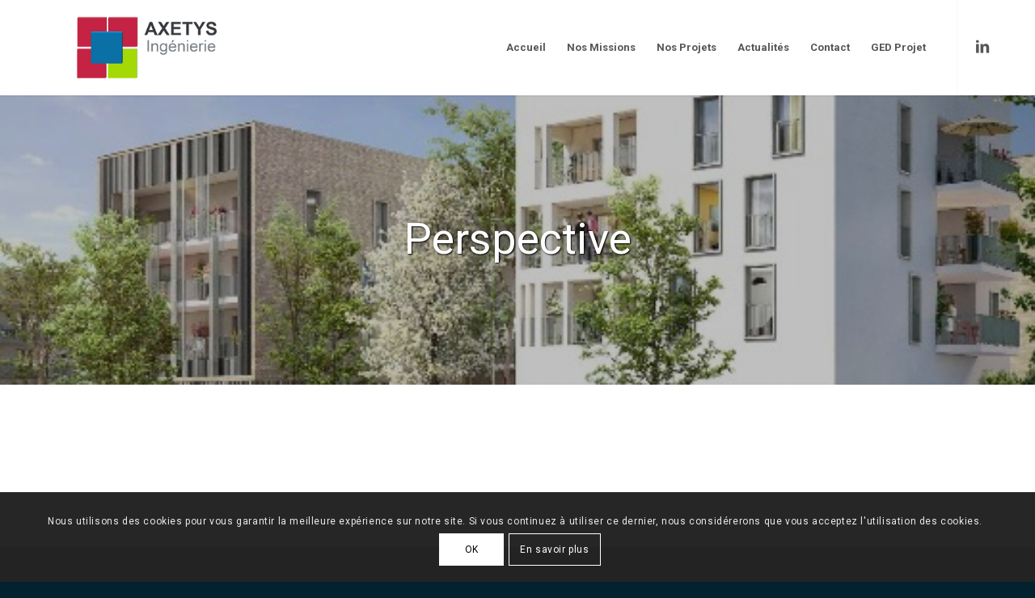

--- FILE ---
content_type: text/html; charset=UTF-8
request_url: https://axetys.fr/portfolio-item/residence-nova-vinci-bruges/perspective-10/
body_size: 12780
content:
<!DOCTYPE html>
<html lang="fr-FR"
	prefix="og: https://ogp.me/ns#"  class="html_stretched responsive av-preloader-disabled av-default-lightbox  html_header_top html_logo_left html_main_nav_header html_menu_right html_large html_header_sticky html_header_shrinking html_mobile_menu_phone html_header_searchicon_disabled html_content_align_center html_header_unstick_top_disabled html_header_stretch_disabled html_minimal_header html_minimal_header_shadow html_elegant-blog html_av-overlay-full html_av-submenu-clone html_entry_id_3579 av-cookies-consent-show-message-bar av-cookies-cookie-consent-enabled av-cookies-can-opt-out av-cookies-user-silent-accept avia-cookie-check-browser-settings av-no-preview html_text_menu_active ">
<head>
<meta charset="UTF-8" />
<meta name="robots" content="index, follow" />


<!-- mobile setting -->
<meta name="viewport" content="width=device-width, initial-scale=1">

<!-- Scripts/CSS and wp_head hook -->
<title>Perspective | Axetys</title>

		<!-- All in One SEO 4.0.18 -->
		<link rel="canonical" href="https://axetys.fr/portfolio-item/residence-nova-vinci-bruges/perspective-10/" />
		<meta property="og:site_name" content="Axetys | Bureau de Maîtrise d&#039;oeuvre Bâtiment" />
		<meta property="og:type" content="article" />
		<meta property="og:title" content="Perspective | Axetys" />
		<meta property="og:url" content="https://axetys.fr/portfolio-item/residence-nova-vinci-bruges/perspective-10/" />
		<meta property="article:published_time" content="2020-06-30T15:31:13Z" />
		<meta property="article:modified_time" content="2020-06-30T15:31:13Z" />
		<meta property="twitter:card" content="summary" />
		<meta property="twitter:domain" content="axetys.fr" />
		<meta property="twitter:title" content="Perspective | Axetys" />
		<script type="application/ld+json" class="aioseo-schema">
			{"@context":"https:\/\/schema.org","@graph":[{"@type":"WebSite","@id":"https:\/\/axetys.fr\/#website","url":"https:\/\/axetys.fr\/","name":"Axetys","description":"Bureau de Ma\u00eetrise d'oeuvre B\u00e2timent","publisher":{"@id":"https:\/\/axetys.fr\/#organization"}},{"@type":"Organization","@id":"https:\/\/axetys.fr\/#organization","name":"Axetys","url":"https:\/\/axetys.fr\/"},{"@type":"BreadcrumbList","@id":"https:\/\/axetys.fr\/portfolio-item\/residence-nova-vinci-bruges\/perspective-10\/#breadcrumblist","itemListElement":[{"@type":"ListItem","@id":"https:\/\/axetys.fr\/#listItem","position":"1","item":{"@id":"https:\/\/axetys.fr\/#item","name":"Accueil","description":"Bureau de Ma\u00eetrise d'oeuvre B\u00e2timent","url":"https:\/\/axetys.fr\/"},"nextItem":"https:\/\/axetys.fr\/portfolio-item\/residence-nova-vinci-bruges\/perspective-10\/#listItem"},{"@type":"ListItem","@id":"https:\/\/axetys.fr\/portfolio-item\/residence-nova-vinci-bruges\/perspective-10\/#listItem","position":"2","item":{"@id":"https:\/\/axetys.fr\/portfolio-item\/residence-nova-vinci-bruges\/perspective-10\/#item","name":"Perspective","url":"https:\/\/axetys.fr\/portfolio-item\/residence-nova-vinci-bruges\/perspective-10\/"},"previousItem":"https:\/\/axetys.fr\/#listItem"}]},{"@type":"Person","@id":"https:\/\/axetys.fr\/author\/l_bergey\/#author","url":"https:\/\/axetys.fr\/author\/l_bergey\/","name":"Laetitia Bergey","image":{"@type":"ImageObject","@id":"https:\/\/axetys.fr\/portfolio-item\/residence-nova-vinci-bruges\/perspective-10\/#authorImage","url":"https:\/\/secure.gravatar.com\/avatar\/4313d91fc1eca77f4f5be1725dd459425acb76c5094f44e0475a2580bb8497b3?s=96&d=mm&r=g","width":"96","height":"96","caption":"Laetitia Bergey"}},{"@type":"ItemPage","@id":"https:\/\/axetys.fr\/portfolio-item\/residence-nova-vinci-bruges\/perspective-10\/#itempage","url":"https:\/\/axetys.fr\/portfolio-item\/residence-nova-vinci-bruges\/perspective-10\/","name":"Perspective | Axetys","inLanguage":"fr-FR","isPartOf":{"@id":"https:\/\/axetys.fr\/#website"},"breadcrumb":{"@id":"https:\/\/axetys.fr\/portfolio-item\/residence-nova-vinci-bruges\/perspective-10\/#breadcrumblist"},"author":"https:\/\/axetys.fr\/portfolio-item\/residence-nova-vinci-bruges\/perspective-10\/#author","creator":"https:\/\/axetys.fr\/portfolio-item\/residence-nova-vinci-bruges\/perspective-10\/#author","datePublished":"2020-06-30T15:31:13+02:00","dateModified":"2020-06-30T15:31:13+02:00"}]}
		</script>
		<!-- All in One SEO -->


				<script type='text/javascript'>

				function avia_cookie_check_sessionStorage()
				{
					//	FF throws error when all cookies blocked !!
					var sessionBlocked = false;
					try
					{
						var test = sessionStorage.getItem( 'aviaCookieRefused' ) != null;
					}
					catch(e)
					{
						sessionBlocked = true;
					}
					
					var aviaCookieRefused = ! sessionBlocked ? sessionStorage.getItem( 'aviaCookieRefused' ) : null;
					
					var html = document.getElementsByTagName('html')[0];

					/**
					 * Set a class to avoid calls to sessionStorage
					 */
					if( sessionBlocked || aviaCookieRefused )
					{
						if( html.className.indexOf('av-cookies-session-refused') < 0 )
						{
							html.className += ' av-cookies-session-refused';
						}
					}
					
					if( sessionBlocked || aviaCookieRefused || document.cookie.match(/aviaCookieConsent/) )
					{
						if( html.className.indexOf('av-cookies-user-silent-accept') >= 0 )
						{
							 html.className = html.className.replace(/\bav-cookies-user-silent-accept\b/g, '');
						}
					}
				}

				avia_cookie_check_sessionStorage();

			</script>
			<link rel='dns-prefetch' href='//cdn.jsdelivr.net' />
<link href='https://fonts.gstatic.com' crossorigin rel='preconnect' />
<link rel="alternate" type="application/rss+xml" title="Axetys &raquo; Flux" href="https://axetys.fr/feed/" />
<link rel="alternate" type="application/rss+xml" title="Axetys &raquo; Flux des commentaires" href="https://axetys.fr/comments/feed/" />
<link rel="alternate" title="oEmbed (JSON)" type="application/json+oembed" href="https://axetys.fr/wp-json/oembed/1.0/embed?url=https%3A%2F%2Faxetys.fr%2Fportfolio-item%2Fresidence-nova-vinci-bruges%2Fperspective-10%2F" />
<link rel="alternate" title="oEmbed (XML)" type="text/xml+oembed" href="https://axetys.fr/wp-json/oembed/1.0/embed?url=https%3A%2F%2Faxetys.fr%2Fportfolio-item%2Fresidence-nova-vinci-bruges%2Fperspective-10%2F&#038;format=xml" />

<!-- google webfont font replacement -->

			<script type='text/javascript'>

				(function() {
					
					/*	check if webfonts are disabled by user setting via cookie - or user must opt in.	*/
					var html = document.getElementsByTagName('html')[0];
					var cookie_check = html.className.indexOf('av-cookies-needs-opt-in') >= 0 || html.className.indexOf('av-cookies-can-opt-out') >= 0;
					var allow_continue = true;
					var silent_accept_cookie = html.className.indexOf('av-cookies-user-silent-accept') >= 0;

					if( cookie_check && ! silent_accept_cookie )
					{
						if( ! document.cookie.match(/aviaCookieConsent/) || html.className.indexOf('av-cookies-session-refused') >= 0 )
						{
							allow_continue = false;
						}
						else
						{
							if( ! document.cookie.match(/aviaPrivacyRefuseCookiesHideBar/) )
							{
								allow_continue = false;
							}
							else if( ! document.cookie.match(/aviaPrivacyEssentialCookiesEnabled/) )
							{
								allow_continue = false;
							}
							else if( document.cookie.match(/aviaPrivacyGoogleWebfontsDisabled/) )
							{
								allow_continue = false;
							}
						}
					}
					
					if( allow_continue )
					{
						var f = document.createElement('link');
					
						f.type 	= 'text/css';
						f.rel 	= 'stylesheet';
						f.href 	= '//fonts.googleapis.com/css?family=Roboto:100,400,700%7CWork+Sans:700,400,100%7CTenor+Sans';
						f.id 	= 'avia-google-webfont';

						document.getElementsByTagName('head')[0].appendChild(f);
					}
				})();
			
			</script>
			<style id='wp-img-auto-sizes-contain-inline-css' type='text/css'>
img:is([sizes=auto i],[sizes^="auto," i]){contain-intrinsic-size:3000px 1500px}
/*# sourceURL=wp-img-auto-sizes-contain-inline-css */
</style>
<link data-minify="1" rel='stylesheet' id='avia-grid-css' href='https://axetys.fr/wp-content/cache/min/1/wp-content/themes/enfold/css/grid-b93d724f710399f9ff3d72a9dfe73bc2.css' type='text/css' media='all' />
<link data-minify="1" rel='stylesheet' id='avia-base-css' href='https://axetys.fr/wp-content/cache/min/1/wp-content/themes/enfold/css/base-853b58942b395abc873ce62b4d1a7cfe.css' type='text/css' media='all' />
<link data-minify="1" rel='stylesheet' id='avia-layout-css' href='https://axetys.fr/wp-content/cache/min/1/wp-content/themes/enfold/css/layout-33132aeebb59a493ef7b53026975c794.css' type='text/css' media='all' />
<link data-minify="1" rel='stylesheet' id='avia-module-blog-css' href='https://axetys.fr/wp-content/cache/min/1/wp-content/themes/enfold/config-templatebuilder/avia-shortcodes/blog/blog-1faf7d098c6674892ec6ad5d1ef0bc8e.css' type='text/css' media='all' />
<link data-minify="1" rel='stylesheet' id='avia-module-postslider-css' href='https://axetys.fr/wp-content/cache/min/1/wp-content/themes/enfold/config-templatebuilder/avia-shortcodes/postslider/postslider-5403da776cd3c5072f4a808ab7b03f90.css' type='text/css' media='all' />
<link data-minify="1" rel='stylesheet' id='avia-module-button-css' href='https://axetys.fr/wp-content/cache/min/1/wp-content/themes/enfold/config-templatebuilder/avia-shortcodes/buttons/buttons-a90f87aa57a77df3ddbc6420b273cdd6.css' type='text/css' media='all' />
<link data-minify="1" rel='stylesheet' id='avia-module-comments-css' href='https://axetys.fr/wp-content/cache/min/1/wp-content/themes/enfold/config-templatebuilder/avia-shortcodes/comments/comments-5f4f3a49ab9756e9a1829bfdb9d32c51.css' type='text/css' media='all' />
<link data-minify="1" rel='stylesheet' id='avia-module-contact-css' href='https://axetys.fr/wp-content/cache/min/1/wp-content/themes/enfold/config-templatebuilder/avia-shortcodes/contact/contact-e5dccfdb15a390deb6511ef00598f8e1.css' type='text/css' media='all' />
<link data-minify="1" rel='stylesheet' id='avia-module-gallery-css' href='https://axetys.fr/wp-content/cache/min/1/wp-content/themes/enfold/config-templatebuilder/avia-shortcodes/gallery/gallery-892e793f0a3f32d2bfbe0982c6376827.css' type='text/css' media='all' />
<link data-minify="1" rel='stylesheet' id='avia-module-slideshow-css' href='https://axetys.fr/wp-content/cache/min/1/wp-content/themes/enfold/config-templatebuilder/avia-shortcodes/slideshow/slideshow-2dbdb2d1f44e98d3dbc14b172e552c6d.css' type='text/css' media='all' />
<link data-minify="1" rel='stylesheet' id='avia-module-gallery-hor-css' href='https://axetys.fr/wp-content/cache/min/1/wp-content/themes/enfold/config-templatebuilder/avia-shortcodes/gallery_horizontal/gallery_horizontal-3fba5812a000976fecdfdc50083c5f4a.css' type='text/css' media='all' />
<link data-minify="1" rel='stylesheet' id='avia-module-gridrow-css' href='https://axetys.fr/wp-content/cache/min/1/wp-content/themes/enfold/config-templatebuilder/avia-shortcodes/grid_row/grid_row-83bb005e40b3252cb17a7d3fd85281b2.css' type='text/css' media='all' />
<link data-minify="1" rel='stylesheet' id='avia-module-heading-css' href='https://axetys.fr/wp-content/cache/min/1/wp-content/themes/enfold/config-templatebuilder/avia-shortcodes/heading/heading-23046ce78ed1cf28385df05456432d46.css' type='text/css' media='all' />
<link data-minify="1" rel='stylesheet' id='avia-module-rotator-css' href='https://axetys.fr/wp-content/cache/min/1/wp-content/themes/enfold/config-templatebuilder/avia-shortcodes/headline_rotator/headline_rotator-9fd933e409cc8b238e4901886404c215.css' type='text/css' media='all' />
<link data-minify="1" rel='stylesheet' id='avia-module-hr-css' href='https://axetys.fr/wp-content/cache/min/1/wp-content/themes/enfold/config-templatebuilder/avia-shortcodes/hr/hr-fd4cd152109cc6a4bbe4246a691f0fb0.css' type='text/css' media='all' />
<link data-minify="1" rel='stylesheet' id='avia-module-icon-css' href='https://axetys.fr/wp-content/cache/min/1/wp-content/themes/enfold/config-templatebuilder/avia-shortcodes/icon/icon-918150c21ebf4be2ef6f79498112aab0.css' type='text/css' media='all' />
<link data-minify="1" rel='stylesheet' id='avia-module-icongrid-css' href='https://axetys.fr/wp-content/cache/min/1/wp-content/themes/enfold/config-templatebuilder/avia-shortcodes/icongrid/icongrid-f48d62558e878d0db8c45eccf2ba85d1.css' type='text/css' media='all' />
<link data-minify="1" rel='stylesheet' id='avia-module-iconlist-css' href='https://axetys.fr/wp-content/cache/min/1/wp-content/themes/enfold/config-templatebuilder/avia-shortcodes/iconlist/iconlist-81482ebfbeacce30f53f7ba6e05a3f63.css' type='text/css' media='all' />
<link data-minify="1" rel='stylesheet' id='avia-module-image-css' href='https://axetys.fr/wp-content/cache/min/1/wp-content/themes/enfold/config-templatebuilder/avia-shortcodes/image/image-48cada69f83ee1d4d1a2a4b953439c89.css' type='text/css' media='all' />
<link data-minify="1" rel='stylesheet' id='avia-module-masonry-css' href='https://axetys.fr/wp-content/cache/min/1/wp-content/themes/enfold/config-templatebuilder/avia-shortcodes/masonry_entries/masonry_entries-86b859ff9d9ade47721d61f2b00cc6a5.css' type='text/css' media='all' />
<link data-minify="1" rel='stylesheet' id='avia-siteloader-css' href='https://axetys.fr/wp-content/cache/min/1/wp-content/themes/enfold/css/avia-snippet-site-preloader-fe772e9f82234e0a00df3f21aff31dd7.css' type='text/css' media='all' />
<link data-minify="1" rel='stylesheet' id='avia-module-numbers-css' href='https://axetys.fr/wp-content/cache/min/1/wp-content/themes/enfold/config-templatebuilder/avia-shortcodes/numbers/numbers-36620dec7b0ae5190ed64e6c46245eba.css' type='text/css' media='all' />
<link data-minify="1" rel='stylesheet' id='avia-module-portfolio-css' href='https://axetys.fr/wp-content/cache/min/1/wp-content/themes/enfold/config-templatebuilder/avia-shortcodes/portfolio/portfolio-58de78ff8ac6a0258877341dbca50976.css' type='text/css' media='all' />
<link data-minify="1" rel='stylesheet' id='avia-module-slideshow-accordion-css' href='https://axetys.fr/wp-content/cache/min/1/wp-content/themes/enfold/config-templatebuilder/avia-shortcodes/slideshow_accordion/slideshow_accordion-23d19993cc0a2869085122e9f85ed7f1.css' type='text/css' media='all' />
<link data-minify="1" rel='stylesheet' id='avia-module-social-css' href='https://axetys.fr/wp-content/cache/min/1/wp-content/themes/enfold/config-templatebuilder/avia-shortcodes/social_share/social_share-ce76eb6c39a00ff52e1bf932fd522662.css' type='text/css' media='all' />
<link data-minify="1" rel='stylesheet' id='avia-module-tabs-css' href='https://axetys.fr/wp-content/cache/min/1/wp-content/themes/enfold/config-templatebuilder/avia-shortcodes/tabs/tabs-29f5c2353c67d582d76d6298f8ffc647.css' type='text/css' media='all' />
<link data-minify="1" rel='stylesheet' id='avia-module-video-css' href='https://axetys.fr/wp-content/cache/min/1/wp-content/themes/enfold/config-templatebuilder/avia-shortcodes/video/video-c1fa6485bc91a8ef4749dbf478ba43fc.css' type='text/css' media='all' />
<style id='wp-emoji-styles-inline-css' type='text/css'>

	img.wp-smiley, img.emoji {
		display: inline !important;
		border: none !important;
		box-shadow: none !important;
		height: 1em !important;
		width: 1em !important;
		margin: 0 0.07em !important;
		vertical-align: -0.1em !important;
		background: none !important;
		padding: 0 !important;
	}
/*# sourceURL=wp-emoji-styles-inline-css */
</style>
<style id='classic-theme-styles-inline-css' type='text/css'>
/*! This file is auto-generated */
.wp-block-button__link{color:#fff;background-color:#32373c;border-radius:9999px;box-shadow:none;text-decoration:none;padding:calc(.667em + 2px) calc(1.333em + 2px);font-size:1.125em}.wp-block-file__button{background:#32373c;color:#fff;text-decoration:none}
/*# sourceURL=/wp-includes/css/classic-themes.min.css */
</style>
<link data-minify="1" rel='stylesheet' id='avia-scs-css' href='https://axetys.fr/wp-content/cache/min/1/wp-content/themes/enfold/css/shortcodes-4b257a84e9c00689e0de7e1c8b5095ee.css' type='text/css' media='all' />
<link data-minify="1" rel='stylesheet' id='avia-popup-css-css' href='https://axetys.fr/wp-content/cache/min/1/wp-content/themes/enfold/js/aviapopup/magnific-popup-e036569fcd7b2587724cba8838d7695c.css' type='text/css' media='screen' />
<link data-minify="1" rel='stylesheet' id='avia-lightbox-css' href='https://axetys.fr/wp-content/cache/min/1/wp-content/themes/enfold/css/avia-snippet-lightbox-b5c4d815b1daaaa03842a7c32dfa6118.css' type='text/css' media='screen' />
<link data-minify="1" rel='stylesheet' id='avia-widget-css-css' href='https://axetys.fr/wp-content/cache/min/1/wp-content/themes/enfold/css/avia-snippet-widget-49af522d89f968d2df79d4b6b7ad700f.css' type='text/css' media='screen' />
<link data-minify="1" rel='stylesheet' id='avia-dynamic-css' href='https://axetys.fr/wp-content/cache/min/1/wp-content/uploads/dynamic_avia/enfoldchild-a3ede5ebd51055cc6de4f15f8fb3beb9.css' type='text/css' media='all' />
<link data-minify="1" rel='stylesheet' id='avia-custom-css' href='https://axetys.fr/wp-content/cache/min/1/wp-content/themes/enfold/css/custom-d1ee2c9254e7485157ff8ee3c4db9fa2.css' type='text/css' media='all' />
<link data-minify="1" rel='stylesheet' id='avia-style-css' href='https://axetys.fr/wp-content/cache/min/1/wp-content/themes/enfoldChild/style-1963fd88dd2c21018b1f617022d7ea84.css' type='text/css' media='all' />
<link rel='stylesheet' id='bfa-font-awesome-css' href='//cdn.jsdelivr.net/fontawesome/4.7.0/css/font-awesome.min.css?ver=4.7.0' type='text/css' media='all' />
<link data-minify="1" rel='stylesheet' id='avia-cookie-css-css' href='https://axetys.fr/wp-content/cache/min/1/wp-content/themes/enfold/css/avia-snippet-cookieconsent-8483128aa9319eb8998b3a18c8aef156.css' type='text/css' media='screen' />
<script type="text/javascript" src="https://axetys.fr/wp-includes/js/jquery/jquery.min.js?ver=3.7.1" id="jquery-core-js"></script>
<script type="text/javascript" src="https://axetys.fr/wp-includes/js/jquery/jquery-migrate.min.js?ver=3.4.1" id="jquery-migrate-js"></script>
<link rel="https://api.w.org/" href="https://axetys.fr/wp-json/" /><link rel="alternate" title="JSON" type="application/json" href="https://axetys.fr/wp-json/wp/v2/media/3579" /><link rel="EditURI" type="application/rsd+xml" title="RSD" href="https://axetys.fr/xmlrpc.php?rsd" />
<meta name="generator" content="WordPress 6.9" />
<link rel='shortlink' href='https://axetys.fr/?p=3579' />
<link rel="profile" href="https://gmpg.org/xfn/11" />
<link rel="alternate" type="application/rss+xml" title="Axetys RSS2 Feed" href="https://axetys.fr/feed/" />
<link rel="pingback" href="https://axetys.fr/xmlrpc.php" />
<!--[if lt IE 9]><script src="https://axetys.fr/wp-content/themes/enfold/js/html5shiv.js"></script><![endif]-->
<link rel="icon" href="/wp-content/uploads/2019/06/favicon.png" type="image/png">

<!-- To speed up the rendering and to display the site as fast as possible to the user we include some styles and scripts for above the fold content inline -->
<script type="text/javascript">'use strict';var avia_is_mobile=!1;if(/Android|webOS|iPhone|iPad|iPod|BlackBerry|IEMobile|Opera Mini/i.test(navigator.userAgent)&&'ontouchstart' in document.documentElement){avia_is_mobile=!0;document.documentElement.className+=' avia_mobile '}
else{document.documentElement.className+=' avia_desktop '};document.documentElement.className+=' js_active ';(function(){var e=['-webkit-','-moz-','-ms-',''],n='';for(var t in e){if(e[t]+'transform' in document.documentElement.style){document.documentElement.className+=' avia_transform ';n=e[t]+'transform'};if(e[t]+'perspective' in document.documentElement.style)document.documentElement.className+=' avia_transform3d '};if(typeof document.getElementsByClassName=='function'&&typeof document.documentElement.getBoundingClientRect=='function'&&avia_is_mobile==!1){if(n&&window.innerHeight>0){setTimeout(function(){var e=0,o={},a=0,t=document.getElementsByClassName('av-parallax'),i=window.pageYOffset||document.documentElement.scrollTop;for(e=0;e<t.length;e++){t[e].style.top='0px';o=t[e].getBoundingClientRect();a=Math.ceil((window.innerHeight+i-o.top)*0.3);t[e].style[n]='translate(0px, '+a+'px)';t[e].style.top='auto';t[e].className+=' enabled-parallax '}},50)}}})();</script><style type='text/css'>
@font-face {font-family: 'entypo-fontello'; font-weight: normal; font-style: normal; font-display: auto;
src: url('https://axetys.fr/wp-content/themes/enfold/config-templatebuilder/avia-template-builder/assets/fonts/entypo-fontello.woff2') format('woff2'),
url('https://axetys.fr/wp-content/themes/enfold/config-templatebuilder/avia-template-builder/assets/fonts/entypo-fontello.woff') format('woff'),
url('https://axetys.fr/wp-content/themes/enfold/config-templatebuilder/avia-template-builder/assets/fonts/entypo-fontello.ttf') format('truetype'), 
url('https://axetys.fr/wp-content/themes/enfold/config-templatebuilder/avia-template-builder/assets/fonts/entypo-fontello.svg#entypo-fontello') format('svg'),
url('https://axetys.fr/wp-content/themes/enfold/config-templatebuilder/avia-template-builder/assets/fonts/entypo-fontello.eot'),
url('https://axetys.fr/wp-content/themes/enfold/config-templatebuilder/avia-template-builder/assets/fonts/entypo-fontello.eot?#iefix') format('embedded-opentype');
} #top .avia-font-entypo-fontello, body .avia-font-entypo-fontello, html body [data-av_iconfont='entypo-fontello']:before{ font-family: 'entypo-fontello'; }

@font-face {font-family: 'light_'; font-weight: normal; font-style: normal; font-display: auto;
src: url('https://axetys.fr/wp-content/uploads/avia_fonts/light_/light_.woff2') format('woff2'),
url('https://axetys.fr/wp-content/uploads/avia_fonts/light_/light_.woff') format('woff'),
url('https://axetys.fr/wp-content/uploads/avia_fonts/light_/light_.ttf') format('truetype'), 
url('https://axetys.fr/wp-content/uploads/avia_fonts/light_/light_.svg#light_') format('svg'),
url('https://axetys.fr/wp-content/uploads/avia_fonts/light_/light_.eot'),
url('https://axetys.fr/wp-content/uploads/avia_fonts/light_/light_.eot?#iefix') format('embedded-opentype');
} #top .avia-font-light_, body .avia-font-light_, html body [data-av_iconfont='light_']:before{ font-family: 'light_'; }

@font-face {font-family: 'flaticon-sports'; font-weight: normal; font-style: normal; font-display: auto;
src: url('https://axetys.fr/wp-content/uploads/avia_fonts/flaticon-sports/flaticon-sports.woff2') format('woff2'),
url('https://axetys.fr/wp-content/uploads/avia_fonts/flaticon-sports/flaticon-sports.woff') format('woff'),
url('https://axetys.fr/wp-content/uploads/avia_fonts/flaticon-sports/flaticon-sports.ttf') format('truetype'), 
url('https://axetys.fr/wp-content/uploads/avia_fonts/flaticon-sports/flaticon-sports.svg#flaticon-sports') format('svg'),
url('https://axetys.fr/wp-content/uploads/avia_fonts/flaticon-sports/flaticon-sports.eot'),
url('https://axetys.fr/wp-content/uploads/avia_fonts/flaticon-sports/flaticon-sports.eot?#iefix') format('embedded-opentype');
} #top .avia-font-flaticon-sports, body .avia-font-flaticon-sports, html body [data-av_iconfont='flaticon-sports']:before{ font-family: 'flaticon-sports'; }

@font-face {font-family: 'Flaticon'; font-weight: normal; font-style: normal; font-display: auto;
src: url('https://axetys.fr/wp-content/uploads/avia_fonts/Flaticon/Flaticon.woff2') format('woff2'),
url('https://axetys.fr/wp-content/uploads/avia_fonts/Flaticon/Flaticon.woff') format('woff'),
url('https://axetys.fr/wp-content/uploads/avia_fonts/Flaticon/Flaticon.ttf') format('truetype'), 
url('https://axetys.fr/wp-content/uploads/avia_fonts/Flaticon/Flaticon.svg#Flaticon') format('svg'),
url('https://axetys.fr/wp-content/uploads/avia_fonts/Flaticon/Flaticon.eot'),
url('https://axetys.fr/wp-content/uploads/avia_fonts/Flaticon/Flaticon.eot?#iefix') format('embedded-opentype');
} #top .avia-font-Flaticon, body .avia-font-Flaticon, html body [data-av_iconfont='Flaticon']:before{ font-family: 'Flaticon'; }
</style>

<!--
Debugging Info for Theme support: 

Theme: Enfold
Version: 4.7.6.4
Installed: enfold
AviaFramework Version: 5.0
AviaBuilder Version: 4.7.6.4
aviaElementManager Version: 1.0.1
- - - - - - - - - - -
ChildTheme: EnfoldChild
ChildTheme Version: 
ChildTheme Installed: enfold

ML:512-PU:12-PLA:10
WP:6.9
Compress: CSS:disabled - JS:all theme files
Updates: enabled - token has changed and not verified
PLAu:7
-->
<style id='global-styles-inline-css' type='text/css'>
:root{--wp--preset--aspect-ratio--square: 1;--wp--preset--aspect-ratio--4-3: 4/3;--wp--preset--aspect-ratio--3-4: 3/4;--wp--preset--aspect-ratio--3-2: 3/2;--wp--preset--aspect-ratio--2-3: 2/3;--wp--preset--aspect-ratio--16-9: 16/9;--wp--preset--aspect-ratio--9-16: 9/16;--wp--preset--color--black: #000000;--wp--preset--color--cyan-bluish-gray: #abb8c3;--wp--preset--color--white: #ffffff;--wp--preset--color--pale-pink: #f78da7;--wp--preset--color--vivid-red: #cf2e2e;--wp--preset--color--luminous-vivid-orange: #ff6900;--wp--preset--color--luminous-vivid-amber: #fcb900;--wp--preset--color--light-green-cyan: #7bdcb5;--wp--preset--color--vivid-green-cyan: #00d084;--wp--preset--color--pale-cyan-blue: #8ed1fc;--wp--preset--color--vivid-cyan-blue: #0693e3;--wp--preset--color--vivid-purple: #9b51e0;--wp--preset--gradient--vivid-cyan-blue-to-vivid-purple: linear-gradient(135deg,rgb(6,147,227) 0%,rgb(155,81,224) 100%);--wp--preset--gradient--light-green-cyan-to-vivid-green-cyan: linear-gradient(135deg,rgb(122,220,180) 0%,rgb(0,208,130) 100%);--wp--preset--gradient--luminous-vivid-amber-to-luminous-vivid-orange: linear-gradient(135deg,rgb(252,185,0) 0%,rgb(255,105,0) 100%);--wp--preset--gradient--luminous-vivid-orange-to-vivid-red: linear-gradient(135deg,rgb(255,105,0) 0%,rgb(207,46,46) 100%);--wp--preset--gradient--very-light-gray-to-cyan-bluish-gray: linear-gradient(135deg,rgb(238,238,238) 0%,rgb(169,184,195) 100%);--wp--preset--gradient--cool-to-warm-spectrum: linear-gradient(135deg,rgb(74,234,220) 0%,rgb(151,120,209) 20%,rgb(207,42,186) 40%,rgb(238,44,130) 60%,rgb(251,105,98) 80%,rgb(254,248,76) 100%);--wp--preset--gradient--blush-light-purple: linear-gradient(135deg,rgb(255,206,236) 0%,rgb(152,150,240) 100%);--wp--preset--gradient--blush-bordeaux: linear-gradient(135deg,rgb(254,205,165) 0%,rgb(254,45,45) 50%,rgb(107,0,62) 100%);--wp--preset--gradient--luminous-dusk: linear-gradient(135deg,rgb(255,203,112) 0%,rgb(199,81,192) 50%,rgb(65,88,208) 100%);--wp--preset--gradient--pale-ocean: linear-gradient(135deg,rgb(255,245,203) 0%,rgb(182,227,212) 50%,rgb(51,167,181) 100%);--wp--preset--gradient--electric-grass: linear-gradient(135deg,rgb(202,248,128) 0%,rgb(113,206,126) 100%);--wp--preset--gradient--midnight: linear-gradient(135deg,rgb(2,3,129) 0%,rgb(40,116,252) 100%);--wp--preset--font-size--small: 13px;--wp--preset--font-size--medium: 20px;--wp--preset--font-size--large: 36px;--wp--preset--font-size--x-large: 42px;--wp--preset--spacing--20: 0.44rem;--wp--preset--spacing--30: 0.67rem;--wp--preset--spacing--40: 1rem;--wp--preset--spacing--50: 1.5rem;--wp--preset--spacing--60: 2.25rem;--wp--preset--spacing--70: 3.38rem;--wp--preset--spacing--80: 5.06rem;--wp--preset--shadow--natural: 6px 6px 9px rgba(0, 0, 0, 0.2);--wp--preset--shadow--deep: 12px 12px 50px rgba(0, 0, 0, 0.4);--wp--preset--shadow--sharp: 6px 6px 0px rgba(0, 0, 0, 0.2);--wp--preset--shadow--outlined: 6px 6px 0px -3px rgb(255, 255, 255), 6px 6px rgb(0, 0, 0);--wp--preset--shadow--crisp: 6px 6px 0px rgb(0, 0, 0);}:where(.is-layout-flex){gap: 0.5em;}:where(.is-layout-grid){gap: 0.5em;}body .is-layout-flex{display: flex;}.is-layout-flex{flex-wrap: wrap;align-items: center;}.is-layout-flex > :is(*, div){margin: 0;}body .is-layout-grid{display: grid;}.is-layout-grid > :is(*, div){margin: 0;}:where(.wp-block-columns.is-layout-flex){gap: 2em;}:where(.wp-block-columns.is-layout-grid){gap: 2em;}:where(.wp-block-post-template.is-layout-flex){gap: 1.25em;}:where(.wp-block-post-template.is-layout-grid){gap: 1.25em;}.has-black-color{color: var(--wp--preset--color--black) !important;}.has-cyan-bluish-gray-color{color: var(--wp--preset--color--cyan-bluish-gray) !important;}.has-white-color{color: var(--wp--preset--color--white) !important;}.has-pale-pink-color{color: var(--wp--preset--color--pale-pink) !important;}.has-vivid-red-color{color: var(--wp--preset--color--vivid-red) !important;}.has-luminous-vivid-orange-color{color: var(--wp--preset--color--luminous-vivid-orange) !important;}.has-luminous-vivid-amber-color{color: var(--wp--preset--color--luminous-vivid-amber) !important;}.has-light-green-cyan-color{color: var(--wp--preset--color--light-green-cyan) !important;}.has-vivid-green-cyan-color{color: var(--wp--preset--color--vivid-green-cyan) !important;}.has-pale-cyan-blue-color{color: var(--wp--preset--color--pale-cyan-blue) !important;}.has-vivid-cyan-blue-color{color: var(--wp--preset--color--vivid-cyan-blue) !important;}.has-vivid-purple-color{color: var(--wp--preset--color--vivid-purple) !important;}.has-black-background-color{background-color: var(--wp--preset--color--black) !important;}.has-cyan-bluish-gray-background-color{background-color: var(--wp--preset--color--cyan-bluish-gray) !important;}.has-white-background-color{background-color: var(--wp--preset--color--white) !important;}.has-pale-pink-background-color{background-color: var(--wp--preset--color--pale-pink) !important;}.has-vivid-red-background-color{background-color: var(--wp--preset--color--vivid-red) !important;}.has-luminous-vivid-orange-background-color{background-color: var(--wp--preset--color--luminous-vivid-orange) !important;}.has-luminous-vivid-amber-background-color{background-color: var(--wp--preset--color--luminous-vivid-amber) !important;}.has-light-green-cyan-background-color{background-color: var(--wp--preset--color--light-green-cyan) !important;}.has-vivid-green-cyan-background-color{background-color: var(--wp--preset--color--vivid-green-cyan) !important;}.has-pale-cyan-blue-background-color{background-color: var(--wp--preset--color--pale-cyan-blue) !important;}.has-vivid-cyan-blue-background-color{background-color: var(--wp--preset--color--vivid-cyan-blue) !important;}.has-vivid-purple-background-color{background-color: var(--wp--preset--color--vivid-purple) !important;}.has-black-border-color{border-color: var(--wp--preset--color--black) !important;}.has-cyan-bluish-gray-border-color{border-color: var(--wp--preset--color--cyan-bluish-gray) !important;}.has-white-border-color{border-color: var(--wp--preset--color--white) !important;}.has-pale-pink-border-color{border-color: var(--wp--preset--color--pale-pink) !important;}.has-vivid-red-border-color{border-color: var(--wp--preset--color--vivid-red) !important;}.has-luminous-vivid-orange-border-color{border-color: var(--wp--preset--color--luminous-vivid-orange) !important;}.has-luminous-vivid-amber-border-color{border-color: var(--wp--preset--color--luminous-vivid-amber) !important;}.has-light-green-cyan-border-color{border-color: var(--wp--preset--color--light-green-cyan) !important;}.has-vivid-green-cyan-border-color{border-color: var(--wp--preset--color--vivid-green-cyan) !important;}.has-pale-cyan-blue-border-color{border-color: var(--wp--preset--color--pale-cyan-blue) !important;}.has-vivid-cyan-blue-border-color{border-color: var(--wp--preset--color--vivid-cyan-blue) !important;}.has-vivid-purple-border-color{border-color: var(--wp--preset--color--vivid-purple) !important;}.has-vivid-cyan-blue-to-vivid-purple-gradient-background{background: var(--wp--preset--gradient--vivid-cyan-blue-to-vivid-purple) !important;}.has-light-green-cyan-to-vivid-green-cyan-gradient-background{background: var(--wp--preset--gradient--light-green-cyan-to-vivid-green-cyan) !important;}.has-luminous-vivid-amber-to-luminous-vivid-orange-gradient-background{background: var(--wp--preset--gradient--luminous-vivid-amber-to-luminous-vivid-orange) !important;}.has-luminous-vivid-orange-to-vivid-red-gradient-background{background: var(--wp--preset--gradient--luminous-vivid-orange-to-vivid-red) !important;}.has-very-light-gray-to-cyan-bluish-gray-gradient-background{background: var(--wp--preset--gradient--very-light-gray-to-cyan-bluish-gray) !important;}.has-cool-to-warm-spectrum-gradient-background{background: var(--wp--preset--gradient--cool-to-warm-spectrum) !important;}.has-blush-light-purple-gradient-background{background: var(--wp--preset--gradient--blush-light-purple) !important;}.has-blush-bordeaux-gradient-background{background: var(--wp--preset--gradient--blush-bordeaux) !important;}.has-luminous-dusk-gradient-background{background: var(--wp--preset--gradient--luminous-dusk) !important;}.has-pale-ocean-gradient-background{background: var(--wp--preset--gradient--pale-ocean) !important;}.has-electric-grass-gradient-background{background: var(--wp--preset--gradient--electric-grass) !important;}.has-midnight-gradient-background{background: var(--wp--preset--gradient--midnight) !important;}.has-small-font-size{font-size: var(--wp--preset--font-size--small) !important;}.has-medium-font-size{font-size: var(--wp--preset--font-size--medium) !important;}.has-large-font-size{font-size: var(--wp--preset--font-size--large) !important;}.has-x-large-font-size{font-size: var(--wp--preset--font-size--x-large) !important;}
/*# sourceURL=global-styles-inline-css */
</style>
</head>




<body data-rsssl=1 id="top" class="attachment wp-singular attachment-template-default single single-attachment postid-3579 attachmentid-3579 attachment-jpeg wp-theme-enfold wp-child-theme-enfoldChild  rtl_columns stretched roboto work_sans no_sidebar_border" itemscope="itemscope" itemtype="https://schema.org/WebPage" >

	
	<div id='wrap_all'>

	
<header id='header' class='all_colors header_color light_bg_color  av_header_top av_logo_left av_main_nav_header av_menu_right av_large av_header_sticky av_header_shrinking av_header_stretch_disabled av_mobile_menu_phone av_header_searchicon_disabled av_header_unstick_top_disabled av_minimal_header av_minimal_header_shadow av_bottom_nav_disabled  av_header_border_disabled'  role="banner" itemscope="itemscope" itemtype="https://schema.org/WPHeader" >

		<div  id='header_main' class='container_wrap container_wrap_logo'>
	
        <div class='container av-logo-container'><div class='inner-container'><span class='logo'><a href='https://axetys.fr/'><img height="100" width="300" src='/wp-content/uploads/2019/06/logo-web.png' alt='Axetys' title='' /></a></span><nav class='main_menu' data-selectname='Sélectionner une page'  role="navigation" itemscope="itemscope" itemtype="https://schema.org/SiteNavigationElement" ><div class="avia-menu av-main-nav-wrap av_menu_icon_beside"><ul id="avia-menu" class="menu av-main-nav"><li id="menu-item-1989" class="menu-item menu-item-type-post_type menu-item-object-page menu-item-home menu-item-top-level menu-item-top-level-1"><a href="https://axetys.fr/" itemprop="url"><span class="avia-bullet"></span><span class="avia-menu-text">Accueil</span><span class="avia-menu-fx"><span class="avia-arrow-wrap"><span class="avia-arrow"></span></span></span></a></li>
<li id="menu-item-2750" class="menu-item menu-item-type-custom menu-item-object-custom menu-item-top-level menu-item-top-level-2"><a href="/accueil/#missions" itemprop="url"><span class="avia-bullet"></span><span class="avia-menu-text">Nos Missions</span><span class="avia-menu-fx"><span class="avia-arrow-wrap"><span class="avia-arrow"></span></span></span></a></li>
<li id="menu-item-2728" class="menu-item menu-item-type-post_type menu-item-object-page menu-item-top-level menu-item-top-level-3"><a href="https://axetys.fr/nos-projets/" itemprop="url"><span class="avia-bullet"></span><span class="avia-menu-text">Nos Projets</span><span class="avia-menu-fx"><span class="avia-arrow-wrap"><span class="avia-arrow"></span></span></span></a></li>
<li id="menu-item-1985" class="menu-item menu-item-type-post_type menu-item-object-page menu-item-top-level menu-item-top-level-4"><a href="https://axetys.fr/news/" itemprop="url"><span class="avia-bullet"></span><span class="avia-menu-text">Actualités</span><span class="avia-menu-fx"><span class="avia-arrow-wrap"><span class="avia-arrow"></span></span></span></a></li>
<li id="menu-item-2295" class="menu-item menu-item-type-post_type menu-item-object-page menu-item-top-level menu-item-top-level-5"><a href="https://axetys.fr/contact/" itemprop="url"><span class="avia-bullet"></span><span class="avia-menu-text">Contact</span><span class="avia-menu-fx"><span class="avia-arrow-wrap"><span class="avia-arrow"></span></span></span></a></li>
<li id="menu-item-2727" class="menu-item menu-item-type-post_type menu-item-object-page menu-item-top-level menu-item-top-level-6"><a href="https://axetys.fr/ged-projet/" itemprop="url"><span class="avia-bullet"></span><span class="avia-menu-text">GED Projet</span><span class="avia-menu-fx"><span class="avia-arrow-wrap"><span class="avia-arrow"></span></span></span></a></li>
<li class="av-burger-menu-main menu-item-avia-special ">
	        			<a href="#" aria-label="Menu" aria-hidden="false">
							<span class="av-hamburger av-hamburger--spin av-js-hamburger">
								<span class="av-hamburger-box">
						          <span class="av-hamburger-inner"></span>
						          <strong>Menu</strong>
								</span>
							</span>
							<span class="avia_hidden_link_text">Menu</span>
						</a>
	        		   </li></ul></div><ul class='noLightbox social_bookmarks icon_count_1'><li class='social_bookmarks_linkedin av-social-link-linkedin social_icon_1'><a target="_blank" aria-label="Link to LinkedIn" href='https://www.linkedin.com/company/axetys' aria-hidden='false' data-av_icon='' data-av_iconfont='entypo-fontello' title='LinkedIn' rel="noopener"><span class='avia_hidden_link_text'>LinkedIn</span></a></li></ul></nav></div> </div> 
		<!-- end container_wrap-->
		</div>
		<div class='header_bg'></div>

<!-- end header -->
</header>
		
	<div id='main' class='all_colors' data-scroll-offset='116'>

	
	          
		<div 	class="header-wrap" 
				style="	background: url('https://axetys.fr/wp-content/uploads/2019/12/Perspective-5.jpg') center center no-repeat;
						background-size: cover;
						height:50vh;
						width:100%; 
						display:table;
						">
			<div style=" background:rgba(0, 0, 0, 0.25);height:50vh; width:100%; display:table; 
							">


    		
				<h1 	class="mv-post-title" 
					style="	font-weight: 400;
  							color:white;
  							font-size:3em;
  							line-height: 1.2em;
  							text-shadow: 1px 1px 2px black; 
							text-align:center;
							display:table-cell; 
							vertical-align: middle;
							">

				Perspective				</h1>

			</div>
			
		</div>


		<!--POST CONTENT-->
		
		<div class='container_wrap container_wrap_first main_color fullsize'>

			<div class='container template-blog template-single-blog '>

					
			

				<main class='content units av-content-full alpha  av-blog-meta-author-disabled av-blog-meta-comments-disabled av-blog-meta-html-info-disabled av-blog-meta-tag-disabled'  role="main" itemprop="mainContentOfPage" >

				<div class="mv-post-content" style="padding:50px; list-style: disc;">

										</div>

                    


	        	
	        	
<div class='comment-entry post-entry'>


</div>
				<!--end content-->
				</main>

				

			</div><!--end container-->

		</div><!-- close default .container_wrap element -->



                                                <div class='container_wrap footer_color' id='footer'>

                                        <div class='container'>

                                                <div class='flex_column  first el_before_'><section id="text-3" class="widget clearfix widget_text">			<div class="textwidget"><p style="text-align: center;"><span style="color: #55d598;">KONTAKT</span><br />
<span style="color: #55d598;">info@christinarothhaar.de | Telefon: +49–89–15930029 | Mobil: +49-172-7057978</span></p>
<p style="text-align: center;"><span style="color: #a1b3bd;"><a style="color: #a1b3bd;" href="/datenschutz/">Datenschutz</a> | <a style="color: #a1b3bd;" href="/impressum/">Impressum</a></span></p>
</div>
		<span class="seperator extralight-border"></span></section></div>

                                        </div>


                                <!-- ####### END FOOTER CONTAINER ####### -->
                                </div>

        


                        <!-- end main -->
                        </div>

                        
                                <footer class='container_wrap socket_color' id='socket'  role="contentinfo" itemscope="itemscope" itemtype="https://schema.org/WPFooter" >
                    <div class='container'>

                        <span class='copyright'>© Copyright <script type="text/javascript">   document.write(new Date().getFullYear()); </script> - Axetys  - <a href='http://www.kaarma.net'>design by kaarma.net</a></span>

                        <nav class='sub_menu_socket'  role="navigation" itemscope="itemscope" itemtype="https://schema.org/SiteNavigationElement" ><div class="avia3-menu"><ul id="avia3-menu" class="menu"><li id="menu-item-3168" class="menu-item menu-item-type-post_type menu-item-object-page menu-item-3168"><a href="https://axetys.fr/mentions-legales/">Mentions Légales</a></li>
<li id="menu-item-3170" class="menu-item menu-item-type-post_type menu-item-object-page menu-item-privacy-policy menu-item-3170"><a rel="privacy-policy" href="https://axetys.fr/donnees-personnelles/">Données personnelles</a></li>
</ul></div></nav>
                    </div>




                    <!-- ####### END SOCKET CONTAINER ####### -->
                                </footer>


                        <!-- end wrap_all --></div>

<div class="avia-cookie-consent-wrap" aria-hidden="true"><div class='avia-cookie-consent cookiebar-hidden  avia-cookiemessage-bottom'  aria-hidden='true'  data-contents='b72c3ef969ab7a83285e55075ba046ef||v1.0' ><div class="container"><p class='avia_cookie_text'>Nous utilisons des cookies pour vous garantir la meilleure expérience sur notre site. Si vous continuez à utiliser ce dernier, nous considérerons que vous acceptez l'utilisation des cookies.</p><a href='#' class='avia-button avia-color-theme-color-highlight avia-cookie-consent-button avia-cookie-consent-button-1  avia-cookie-close-bar ' >OK</a><a href='/donnees-personnelles/' class='avia-button avia-color-theme-color-highlight avia-cookie-consent-button avia-cookie-consent-button-2 av-extra-cookie-btn  avia-cookie-link-btn ' >En savoir plus</a></div></div><div id='av-consent-extra-info' class='av-inline-modal main_color avia-hide-popup-close'><div  style='padding-bottom:10px; margin:10px 0 0 0; ' class='av-special-heading av-special-heading-h3  blockquote modern-quote  '><h3 class='av-special-heading-tag '  itemprop="headline"  >Paramètres de la barre titre</h3><div class='special-heading-border'><div class='special-heading-inner-border' ></div></div></div><br /><div  style=' margin-top:0px; margin-bottom:0px;'  class='hr hr-custom hr-left hr-icon-no  '><span class='hr-inner  inner-border-av-border-thin' style=' width:100%;' ><span class='hr-inner-style'></span></span></div><br /><div  class="tabcontainer   sidebar_tab sidebar_tab_left noborder_tabs " role="tablist">
<section class="av_tab_section" ><div aria-controls="tab-id-1-content" role="tab" tabindex="0" data-fake-id="#tab-id-1" class="tab active_tab" >Comment on utilise les cookies</div>
<div id="tab-id-1-content" class="tab_content active_tab_content" aria-hidden="false">
<div class="tab_inner_content invers-color" >
<p>Nous pouvons demander que les cookies soient réglés sur votre appareil. Nous utilisons des cookies pour nous faire savoir quand vous visitez nos sites Web, comment vous interagissez avec nous, pour enrichir votre expérience utilisateur, et pour personnaliser votre relation avec notre site Web. </p>
<p> Cliquez sur les différentes rubriques de la catégorie pour en savoir plus. Vous pouvez également modifier certaines de vos préférences. Notez que le blocage de certains types de cookies peut avoir une incidence sur votre expérience sur nos sites Web et les services que nous sommes en mesure d'offrir.</p>

</div>
</div>
</section>
<section class="av_tab_section" ><div aria-controls="tab-id-2-content" role="tab" tabindex="0" data-fake-id="#tab-id-2" class="tab " >Cookies Web Essentiels</div>
<div id="tab-id-2-content" class="tab_content " aria-hidden="true">
<div class="tab_inner_content invers-color" >
<p>These cookies are strictly necessary to provide you with services available through our website and to use some of its features.</p>
<p>Because these cookies are strictly necessary to deliver the website, refuseing them will have impact how our site functions. You always can block or delete cookies by changing your browser settings and force blocking all cookies on this website. But this will always prompt you to accept/refuse cookies when revisiting our site.</p>
<p>We fully respect if you want to refuse cookies but to avoid asking you again and again kindly allow us to store a cookie for that. You are free to opt out any time or opt in for other cookies to get a better experience. If you refuse cookies we will remove all set cookies in our domain.</p>
<p>We provide you with a list of stored cookies on your computer in our domain so you can check what we stored. Due to security reasons we are not able to show or modify cookies from other domains. You can check these in your browser security settings.</p>
<div class="av-switch-aviaPrivacyRefuseCookiesHideBar av-toggle-switch av-cookie-disable-external-toggle av-cookie-save-checked av-cookie-default-checked"><label><input type="checkbox" checked="checked" id="aviaPrivacyRefuseCookiesHideBar" class="aviaPrivacyRefuseCookiesHideBar " name="aviaPrivacyRefuseCookiesHideBar" ><span class="toggle-track"></span><span class="toggle-label-content">Check to enable permanent hiding of message bar and refuse all cookies if you do not opt in. We need 2 cookies to store this setting. Otherwise you will be prompted again when opening a new browser window or new a tab.</span></label></div>
<div class="av-switch-aviaPrivacyEssentialCookiesEnabled av-toggle-switch av-cookie-disable-external-toggle av-cookie-save-checked av-cookie-default-checked"><label><input type="checkbox" checked="checked" id="aviaPrivacyEssentialCookiesEnabled" class="aviaPrivacyEssentialCookiesEnabled " name="aviaPrivacyEssentialCookiesEnabled" ><span class="toggle-track"></span><span class="toggle-label-content">Click to enable/disable essential site cookies.</span></label></div>

</div>
</div>
</section>
<section class="av_tab_section" ><div aria-controls="tab-id-3-content" role="tab" tabindex="0" data-fake-id="#tab-id-3" class="tab " >Autres services externes</div>
<div id="tab-id-3-content" class="tab_content " aria-hidden="true">
<div class="tab_inner_content invers-color" >
<p>We also use different external services like Google Webfonts, Google Maps, and external Video providers. Since these providers may collect personal data like your IP address we allow you to block them here. Please be aware that this might heavily reduce the functionality and appearance of our site. Changes will take effect once you reload the page.</p>
<p>Google Webfont Settings:</p>
<div class="av-switch-aviaPrivacyGoogleWebfontsDisabled av-toggle-switch av-cookie-disable-external-toggle av-cookie-save-unchecked av-cookie-default-checked"><label><input type="checkbox" checked="checked" id="aviaPrivacyGoogleWebfontsDisabled" class="aviaPrivacyGoogleWebfontsDisabled " name="aviaPrivacyGoogleWebfontsDisabled" ><span class="toggle-track"></span><span class="toggle-label-content">Click to enable/disable Google Webfonts.</span></label></div>
<p>Google Map Settings:</p>
<div class="av-switch-aviaPrivacyGoogleMapsDisabled av-toggle-switch av-cookie-disable-external-toggle av-cookie-save-unchecked av-cookie-default-checked"><label><input type="checkbox" checked="checked" id="aviaPrivacyGoogleMapsDisabled" class="aviaPrivacyGoogleMapsDisabled " name="aviaPrivacyGoogleMapsDisabled" ><span class="toggle-track"></span><span class="toggle-label-content">Click to enable/disable Google Maps.</span></label></div>
<p>Google reCaptcha Settings:</p>
<div class="av-switch-aviaPrivacyGoogleReCaptchaDisabled av-toggle-switch av-cookie-disable-external-toggle av-cookie-save-unchecked av-cookie-default-checked"><label><input type="checkbox" checked="checked" id="aviaPrivacyGoogleReCaptchaDisabled" class="aviaPrivacyGoogleReCaptchaDisabled " name="aviaPrivacyGoogleReCaptchaDisabled" ><span class="toggle-track"></span><span class="toggle-label-content">Click to enable/disable Google reCaptcha.</span></label></div>
<p>Vimeo and Youtube video embeds:</p>
<div class="av-switch-aviaPrivacyVideoEmbedsDisabled av-toggle-switch av-cookie-disable-external-toggle av-cookie-save-unchecked av-cookie-default-checked"><label><input type="checkbox" checked="checked" id="aviaPrivacyVideoEmbedsDisabled" class="aviaPrivacyVideoEmbedsDisabled " name="aviaPrivacyVideoEmbedsDisabled" ><span class="toggle-track"></span><span class="toggle-label-content">Cliquez pour activer/désactiver l'incorporation de vidéos.</span></label></div>

</div>
</div>
</section>
<section class="av_tab_section" ><div aria-controls="tab-id-4-content" role="tab" tabindex="0" data-fake-id="#tab-id-4" class="tab " >Politique de Confidentialité</div>
<div id="tab-id-4-content" class="tab_content " aria-hidden="true">
<div class="tab_inner_content invers-color" >
<p>Vous pouvez lire plus sur nos cookies et les paramètres de confidentialité en détail sur notre Page de Politique de Confidentialité. </p>
<a href='https://axetys.fr/donnees-personnelles/' target='_blank'>Données personnelles</a>

</div>
</div>
</section>
</div>
<div class="avia-cookie-consent-modal-buttons-wrap"><a href='#' class='avia-button avia-color-theme-color-highlight avia-cookie-consent-button avia-cookie-consent-button-3  avia-cookie-close-bar avia-cookie-consent-modal-button'  title="Allow to use cookies, you always can modify used cookies and services" >Accept settings</a><a href='#' class='avia-button avia-color-theme-color-highlight avia-cookie-consent-button avia-cookie-consent-button-4 av-extra-cookie-btn avia-cookie-consent-modal-button avia-cookie-hide-notification'  title="Do not allow to use cookies or services - some functionality on our site might not work as expected." >Hide notification only</a></div></div></div><script type="speculationrules">
{"prefetch":[{"source":"document","where":{"and":[{"href_matches":"/*"},{"not":{"href_matches":["/wp-*.php","/wp-admin/*","/wp-content/uploads/*","/wp-content/*","/wp-content/plugins/*","/wp-content/themes/enfoldChild/*","/wp-content/themes/enfold/*","/*\\?(.+)"]}},{"not":{"selector_matches":"a[rel~=\"nofollow\"]"}},{"not":{"selector_matches":".no-prefetch, .no-prefetch a"}}]},"eagerness":"conservative"}]}
</script>

 <script type='text/javascript'>
 /* <![CDATA[ */  
var avia_framework_globals = avia_framework_globals || {};
    avia_framework_globals.frameworkUrl = 'https://axetys.fr/wp-content/themes/enfold/framework/';
    avia_framework_globals.installedAt = 'https://axetys.fr/wp-content/themes/enfold/';
    avia_framework_globals.ajaxurl = 'https://axetys.fr/wp-admin/admin-ajax.php';
/* ]]> */ 
</script>
 
 <script type="text/javascript" id="avia-cookie-js-js-extra">
/* <![CDATA[ */
var AviaPrivacyCookieConsent = {"?":"Usage unknown","aviaCookieConsent":"Use and storage of Cookies has been accepted - restrictions set in other cookies","aviaPrivacyRefuseCookiesHideBar":"Hide cookie message bar on following page loads and refuse cookies if not allowed - aviaPrivacyEssentialCookiesEnabled must be set","aviaPrivacyEssentialCookiesEnabled":"Allow storage of site essential cookies and other cookies and use of features if not opt out","aviaPrivacyVideoEmbedsDisabled":"Do not allow video embeds","aviaPrivacyGoogleTrackingDisabled":"Do not allow Google Analytics","aviaPrivacyGoogleWebfontsDisabled":"Do not allow Google Webfonts","aviaPrivacyGoogleMapsDisabled":"Do not allow Google Maps","aviaPrivacyGoogleReCaptchaDisabled":"Do not allow Google reCaptcha","aviaPrivacyMustOptInSetting":"Settings are for users that must opt in for cookies and services","PHPSESSID":"Operating site internal cookie - Keeps track of your session","XDEBUG_SESSION":"Operating site internal cookie - PHP Debugger session cookie","wp-settings*":"Operating site internal cookie","wordpress*":"Operating site internal cookie","tk_ai*":"Shop internal cookie","woocommerce*":"Shop internal cookie","wp_woocommerce*":"Shop internal cookie","wp-wpml*":"Needed to manage different languages"};
var AviaPrivacyCookieAdditionalData = {"cookie_refuse_button_alert":"When refusing all cookies this site might not be able to work as expected. Please check our settings page and opt out for cookies or functions you do not want to use and accept cookies. You will be shown this message every time you open a new window or a new tab.\n\nAre you sure you want to continue?","no_cookies_found":"No accessable cookies found in domain","admin_keep_cookies":["PHPSESSID","wp-*","wordpress*","XDEBUG*"],"remove_custom_cookies":[],"no_lightbox":"We need a lightbox to show the modal popup. Please enable the built in lightbox in Theme Options Tab or include your own modal window plugin.\\n\\nYou need to connect this plugin in JavaScript with callback wrapper functions - see avia_cookie_consent_modal_callback in file enfold\\js\\avia-snippet-cookieconsent.js "};
//# sourceURL=avia-cookie-js-js-extra
/* ]]> */
</script>
<script type="text/javascript" id="avia-footer-scripts-js-extra">
/* <![CDATA[ */
var AviaPrivacyCookieConsent = {"?":"Usage unknown","aviaCookieConsent":"Use and storage of Cookies has been accepted - restrictions set in other cookies","aviaPrivacyRefuseCookiesHideBar":"Hide cookie message bar on following page loads and refuse cookies if not allowed - aviaPrivacyEssentialCookiesEnabled must be set","aviaPrivacyEssentialCookiesEnabled":"Allow storage of site essential cookies and other cookies and use of features if not opt out","aviaPrivacyVideoEmbedsDisabled":"Do not allow video embeds","aviaPrivacyGoogleTrackingDisabled":"Do not allow Google Analytics","aviaPrivacyGoogleWebfontsDisabled":"Do not allow Google Webfonts","aviaPrivacyGoogleMapsDisabled":"Do not allow Google Maps","aviaPrivacyGoogleReCaptchaDisabled":"Do not allow Google reCaptcha","aviaPrivacyMustOptInSetting":"Settings are for users that must opt in for cookies and services","PHPSESSID":"Operating site internal cookie - Keeps track of your session","XDEBUG_SESSION":"Operating site internal cookie - PHP Debugger session cookie","wp-settings*":"Operating site internal cookie","wordpress*":"Operating site internal cookie","tk_ai*":"Shop internal cookie","woocommerce*":"Shop internal cookie","wp_woocommerce*":"Shop internal cookie","wp-wpml*":"Needed to manage different languages"};
var AviaPrivacyCookieAdditionalData = {"cookie_refuse_button_alert":"When refusing all cookies this site might not be able to work as expected. Please check our settings page and opt out for cookies or functions you do not want to use and accept cookies. You will be shown this message every time you open a new window or a new tab.\n\nAre you sure you want to continue?","no_cookies_found":"No accessable cookies found in domain","admin_keep_cookies":["PHPSESSID","wp-*","wordpress*","XDEBUG*"],"remove_custom_cookies":[],"no_lightbox":"We need a lightbox to show the modal popup. Please enable the built in lightbox in Theme Options Tab or include your own modal window plugin.\\n\\nYou need to connect this plugin in JavaScript with callback wrapper functions - see avia_cookie_consent_modal_callback in file enfold\\js\\avia-snippet-cookieconsent.js "};
//# sourceURL=avia-footer-scripts-js-extra
/* ]]> */
</script>
<script data-minify="1" type="text/javascript" src="https://axetys.fr/wp-content/cache/min/1/wp-content/uploads/dynamic_avia/avia-footer-scripts-37c5a1b76e65617e197e98d5e1bb4327---62a9a9bfbfc5e-8cd2e3c2c27ca0cd1144dccd866436c7.js" id="avia-footer-scripts-js"></script>
<script type='text/javascript'>function av_privacy_cookie_setter( cookie_name ) {var cookie_check = jQuery('html').hasClass('av-cookies-needs-opt-in') || jQuery('html').hasClass('av-cookies-can-opt-out');var toggle = jQuery('.' + cookie_name);toggle.each(function(){var container = jQuery(this).closest('.av-toggle-switch');if( cookie_check && ! document.cookie.match(/aviaCookieConsent/) ){this.checked = container.hasClass( 'av-cookie-default-checked' );}else if( cookie_check && document.cookie.match(/aviaCookieConsent/) && ! document.cookie.match(/aviaPrivacyEssentialCookiesEnabled/) && cookie_name != 'aviaPrivacyRefuseCookiesHideBar' ){if( cookie_name == 'aviaPrivacyEssentialCookiesEnabled' ){this.checked = false;}else{this.checked = container.hasClass( 'av-cookie-default-checked' );}}else{if( container.hasClass('av-cookie-save-checked') ){this.checked = document.cookie.match(cookie_name) ? true : false;}else{this.checked = document.cookie.match(cookie_name) ? false : true;}}});jQuery('.' + 'av-switch-' + cookie_name).addClass('active');toggle.on('click', function(){/* sync if more checkboxes exist because user added them to normal page content */var check = this.checked;jQuery('.' + cookie_name).each( function(){this.checked = check;});var silent_accept_cookie = jQuery('html').hasClass('av-cookies-user-silent-accept');if( ! silent_accept_cookie && cookie_check && ! document.cookie.match(/aviaCookieConsent/) || sessionStorage.getItem( 'aviaCookieRefused' ) ){return;}var container = jQuery(this).closest('.av-toggle-switch');var action = '';if( container.hasClass('av-cookie-save-checked') ){action = this.checked ? 'save' : 'remove';}else{action = this.checked ? 'remove' : 'save';}if('remove' == action){document.cookie = cookie_name + '=; Path=/; Expires=Thu, 01 Jan 1970 00:00:01 GMT;';}else{var theDate = new Date();var oneYearLater = new Date( theDate.getTime() + 31536000000 );document.cookie = cookie_name + '=true; Path=/; Expires='+oneYearLater.toGMTString()+';';}});}; av_privacy_cookie_setter('aviaPrivacyRefuseCookiesHideBar');  av_privacy_cookie_setter('aviaPrivacyEssentialCookiesEnabled');  av_privacy_cookie_setter('aviaPrivacyGoogleWebfontsDisabled');  av_privacy_cookie_setter('aviaPrivacyGoogleMapsDisabled');  av_privacy_cookie_setter('aviaPrivacyGoogleReCaptchaDisabled');  av_privacy_cookie_setter('aviaPrivacyVideoEmbedsDisabled'); </script><a href='#top' title='Faire défiler vers le haut' id='scroll-top-link' aria-hidden='true' data-av_icon='' data-av_iconfont='entypo-fontello'><span class="avia_hidden_link_text">Faire défiler vers le haut</span></a>
<div id="fb-root"></div>
</body>
</html>
<!-- This website is like a Rocket, isn't it? Performance optimized by WP Rocket. Learn more: https://wp-rocket.me - Debug: cached@1768345522 -->

--- FILE ---
content_type: text/css; charset=utf-8
request_url: https://axetys.fr/wp-content/cache/min/1/wp-content/themes/enfoldChild/style-1963fd88dd2c21018b1f617022d7ea84.css
body_size: 372
content:
.image-overlay{display:none!important}.test1{background-color:green}.mvtest{color:green;font-size:30px}.homeText1{font-size:70px;line-height:1.1em}.homeAction1,.homeAction2{font-size:70px;line-height:1.1em}.homeAction2{margin-top:-50px}.subHeader{line-height:1.1em}.arrow{transform:scale(.9);transition:all .2s ease-in-out!important}.arrow:hover{transform:scale(1)!important}.whiteBox{border-top:100px solid white!important}.skillBox{margin-top:-200px!important;border-radius:10px!important;min-height:251px!important;margin-bottom:20px}.skillBox2{margin-top:-100px!important;border-radius:10px!important;min-height:251px!important}.skillWrapper{padding:0 15%!important;display:flex;align-items:center;justify-content:center}.boxMV{height:200px;width:300px;overflow:hidden;border:1px solid red;background:#fff;.hid-boxMV{top:100%;position:relative;transition:all .3s ease-out;background:#6caec7;height:100%}.boxMV:hover>.hid-boxMV{top:0}.homeAction1{position:absolute;top:0;animation-duration:.8s;animation-name:slidein;transition-timing-function:cubic-bezier(.8,.41,.35,.99)}.homeAction2{position:absolute;top:31%;animation-duration:.8s;animation-name:slideup;transition-timing-function:cubic-bezier(.8,.41,.35,.99)}.t3{position:absolute;bottom:10px}@keyframes slidein{from{left:-500px}to{left:0}}@keyframes slideup{from{top:100%}to{top:31%}}